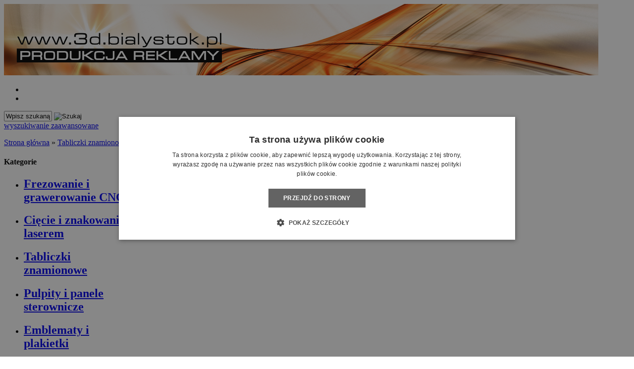

--- FILE ---
content_type: text/html; charset=utf-8
request_url: https://www.3d.bialystok.pl/aluminiowa-tabliczka-znamionowa-w-technologii-hardalu-p-550.html
body_size: 4648
content:
                <!DOCTYPE HTML>
<html lang="pl">
<head>
    <meta charset="utf-8" />
    <title>Tabliczka znamionowa, znamionowe,opisowe, aluminiowe, metalowe</title>
    <meta name="keywords" content="Tabliczka znamionowa, tabliczki znamionowe, tabliczki opisowe, tabliczki aluminiowe, tabliczki metalowe" />
    <meta name="description" content="Tabliczka znamionowa, tabliczki znamionowe, tabliczki opisowe, tabliczki aluminiowe, tabliczki metalowe" />
    <meta name="robots" content="index,follow" />  
    
    <meta name="viewport" content="width=device-width, initial-scale=1.0" />
    
        <meta property="og:title" content="Tabliczka znamionowa, znamionowe,opisowe, aluminiowe, metalowe" />
    <meta property="og:description" content="Tabliczka znamionowa, tabliczki znamionowe, tabliczki opisowe, tabliczki aluminiowe, tabliczki metalowe" />
    <meta property="og:type" content="website" />
    <meta property="og:url" content="https://www.3d.bialystok.pl/aluminiowa-tabliczka-znamionowa-w-technologii-hardalu-p-550.html" />
    <meta property="og:image" content="https://www.3d.bialystok.pl/images/Tabliczkiznamionowe/Jazon.jpg" />
    
    <base href="https://www.3d.bialystok.pl" />	
    <link rel="stylesheet" type="text/css" href="szablony/shop_6.rwd/css/style.php?ncss=style,boxy,moduly,produkt" />
    <script src="javascript/jquery.js"></script>
    <script src="javascript/skrypty.php"></script>
    
    
            
    <script type="text/javascript" src="javascript/produkt.php"></script>
    
    
    
    

<script>(function(w,d,s,l,i){w[l]=w[l]||[];w[l].push({'gtm.start':
new Date().getTime(),event:'gtm.js'});var f=d.getElementsByTagName(s)[0],
j=d.createElement(s),dl=l!='dataLayer'?'&l='+l:'';j.async=true;j.src=
'https://www.googletagmanager.com/gtm.js?id='+i+dl;f.parentNode.insertBefore(j,f);
})(window,document,'script','dataLayer','GTM-PD8QPLJ');</script>

	</head>

<body style="background:##ffffff">

<noscript><iframe src="https://www.googletagmanager.com/ns.html?id=GTM-PD8QPLJ"
height="0" width="0" style="display:none;visibility:hidden"></iframe></noscript>

<div id="Strona">

    <header id="NaglowekSklepu">
    
        <a id="LinkLogo" href="https://www.3d.bialystok.pl"><img src="images/03 (1).png" alt="3D Krzysztof Gobiszewski" title="3D Krzysztof Gobiszewski" /></a>

        <div id="TloNaglowka">
        
            <ul id="maleRwd" class="RwdSchowek">
            
                <li><span><img src="szablony/shop_6.rwd/obrazki/szablon/rwd_szukaj.png" alt="" /></span></li>
                
                                
                <li><a href="https://www.3d.bialystok.pl/schowek.html"><img src="szablony/shop_6.rwd/obrazki/szablon/rwd_schowek.png" alt="" /></a></li>
                
                            </ul>             
        
            <div id="BelkaWyszukiwaniaKoszyka">
            
                <form onsubmit="return sprSzukaj(this,'InSzukaj')" method="post" action="szukaj.html" id="Wyszukiwanie">
                
                    <div>
                        <input id="InSzukaj" type="text" name="szukaj" size="10" value="Wpisz szukaną frazę ..." />
                        <input id="ButSzukaj" type="image" src="szablony/shop_6.rwd/obrazki/szablon/szukaj.png" alt="Szukaj" />
                        <input type="hidden" name="postget" value="tak" />
                        <input type="hidden" name="opis" value="tak" />
                        <input type="hidden" name="nrkat" value="tak" />
                        <input type="hidden" name="kodprod" value="tak" />
                    </div>
                    
                    <div>
                        <a href="https://www.3d.bialystok.pl/wyszukiwanie-zaawansowane.html">wyszukiwanie zaawansowane</a>
                    </div>
                    
                </form>

                <div id="Logowanie">
                
                
                </div>                

                <div id="Koszyk">
            
                        
                </div>            
                
                <div class="cl"></div>
            
            </div>        
        
            <div id="GorneMenu" class="Rozwiniete">
            
                <ul></ul>
                
            </div>
        
        </div>

    </header>

    <div id="Nawigacja">
    
        <span itemscope itemtype="http://data-vocabulary.org/Breadcrumb"><a rel="nofollow" href="https://www.3d.bialystok.pl" class="NawigacjaLink"  itemprop="url"><span itemprop="title">Strona główna</span></a></span><span class="Nawigacja"> » </span><span itemscope itemtype="http://data-vocabulary.org/Breadcrumb"><a href="https://www.3d.bialystok.pl/tabliczki-znamionowe-c-36.html" class="NawigacjaLink"  itemprop="url"><span itemprop="title">Tabliczki znamionowe</span></a></span><span class="Nawigacja"> » </span><span class="Nawigacja">Aluminiowa tabliczka znamionowa w technologii HardAlu</span>
        
    </div>
        
    
    
    <div class="cl"></div>

        <div id="LewaKolumna" style="width:245px">
    
        <div id="LewaKolumnaPrzerwa">
            



<div class="CalyBoxKategorie">

            <h4 class="BoxNaglowekKategorie">Kategorie</h4>
    
    

    <div class="BoxKategorie BoxZawartosc">
        <ul><li><h2><a href="https://www.3d.bialystok.pl/frezowanie-i-grawerowanie-cnc-c-47.html">Frezowanie i grawerowanie CNC</a></h2></li>
<li><h2><a href="https://www.3d.bialystok.pl/ciecie-i-znakowanie-laserem-c-39.html">Cięcie i znakowanie laserem</a></h2></li>
<li><h2><a class="Aktywna" href="https://www.3d.bialystok.pl/tabliczki-znamionowe-c-36.html">Tabliczki znamionowe</a></h2></li>
<li><h2><a href="https://www.3d.bialystok.pl/pulpity-i-panele-sterownicze-c-48.html">Pulpity i panele sterownicze</a></h2></li>
<li><h2><a href="https://www.3d.bialystok.pl/emblematy-i-plakietki-c-38.html">Emblematy i plakietki</a></h2></li>
<li><h2><a href="https://www.3d.bialystok.pl/litery-przestrzenne-i-podswietlane-c-41.html">Litery przestrzenne i podświetlane</a></h2></li>
<li><h2><a href="https://www.3d.bialystok.pl/prezentery-grawerowane-c-40.html">Prezentery grawerowane</a></h2></li>
<li><h2><a href="https://www.3d.bialystok.pl/scianka-z-kieszeniami-na-ulotki-c-31.html">Ścianka z kieszeniami na ulotki</a></h2></li>
<li><h2><a href="https://www.3d.bialystok.pl/stojaki-i-skrzynki-z-plexi-c-46.html">Stojaki i skrzynki z plexi</a></h2></li>
<li><h2><a href="https://www.3d.bialystok.pl/stojaki-wolnostojace-podlogowe-c-30.html">Stojaki wolnostojące podłogowe</a></h2></li>
<li><h2><a href="https://www.3d.bialystok.pl/stojaki-z-plexi-c-2.html">Stojaki z plexi</a></h2></li>
<li><h2><a href="https://www.3d.bialystok.pl/tablice-firmowe-c-42.html">Tablice firmowe</a></h2></li>
<li><h2><a href="https://www.3d.bialystok.pl/dyplomy-c-9.html">Dyplomy</a></h2></li>
<li><h2><a href="https://www.3d.bialystok.pl/tablice-informacyjne-c-37.html">Tablice informacyjne</a></h2></li>
<li><h2><a href="https://www.3d.bialystok.pl/tabliczki-do-postawienia-informacyjne-c-45.html">Tabliczki do postawienia - informacyjne</a></h2></li>
<li><h2><a href="https://www.3d.bialystok.pl/tabliczki-na-drzwi-c-26.html">Tabliczki na drzwi </a></h2></li>
<li><h2><a href="https://www.3d.bialystok.pl/tabliczki-przydrzwiowe-z-wymienna-informacja-c-32.html">Tabliczki przydrzwiowe z wymienną informacją</a></h2></li>
<li><h2><a href="https://www.3d.bialystok.pl/statuetki-c-7.html">Statuetki</a></h2></li>
<li><h2><a href="https://www.3d.bialystok.pl/breloki-do-kluczy-c-11.html">Breloki do kluczy</a></h2></li>
<li><h2><a href="https://www.3d.bialystok.pl/dlugopisy-grawerowane-c-29.html">Długopisy grawerowane</a></h2></li>
<li><h2><a href="https://www.3d.bialystok.pl/pieczatki-c-6.html">Pieczątki</a></h2></li>
</ul>
    </div>
    
</div>

<div class="CalyBox">
  
    

            <h4 class="BoxNaglowek">Kontakt</h4>
    
    

    <div class="BoxTresc BoxZawartosc">
        <ul class="BoxKontakt"><li class="Firma">3D Krzysztof Gobiszewski<br />
ul. Piastowska 13H<br />
15-207 Białystok<br /></li><li class="Iko Mail"><b>E-mail:</b><a href="mailto:poczta@3d.bialystok.pl">poczta@3d.bialystok.pl</a></li><li class="Iko Tel"><b>Telefon</b><a href='https://www.3d.bialystok.pl/tel:85 747 01 53'>85 747 01 53</a> <br /><a href='https://www.3d.bialystok.pl/tel:668 676 086'>606 880 701 </a> <br /><a href='https://www.3d.bialystok.pl/tel:668 676 086'>668 676 086</a> <br /></li><li class="Iko Godziny"><b>Godziny działania sklepu</b>poniedziałek - piątek: 9 - 16</li></ul>
    </div>
    
</div>
        </div>
        
    </div>
        
    <div id="SrodekKolumna">

        

        




<section id="RamkaProduktu" itemscope itemtype="http://schema.org/Product">

    <div id="KartaProduktu">
    
        

        <div id="ZdjeciaProduktu" style="width:560px">
        
            

            <div id="ZdjeciaDuze" style="width:500px">
                <div id="ZdjeciaWew">
                    <a class="ZdjecieProduktu Wyswietlane" id="DuzeFoto1" href="https://www.3d.bialystok.pl/images/Tabliczkiznamionowe/Jazon.jpg" title="Aluminiowa tabliczka znamionowa w technologii HardAlu"><img src="images/Tabliczkiznamionowe/mini/500px_Jazon.jpg" width="500" height="500" class="Zdjecie" itemprop="image" alt="Aluminiowa tabliczka znamionowa w technologii HardAlu" /></a>
                </div>
            </div>
            
            
            
            <div id="DodatkoweZdjecia">            
                
            </div>
            
        </div>
        
        <div id="InformacjeProduktu">
        
            
        
            <div class="Ikonki">
                
            </div>
            
            
        
            <div class="NazwaProducent">
            
                <h1 itemprop="name">Aluminiowa tabliczka znamionowa w technologii HardAlu</h1>
                <div class="Producent"><a href="https://www.3d.bialystok.pl/-m-.html"></a></div>
            
            </div>
            
            
            
                        
            
            
            <div class="ListaOpisy">
            
                            
                                
                        

                                
                                
                
                                
                                
                 
                
                 

                                 
                
                
                
                
            </div>
            
            
            
            <form action="/" method="post" id="FormKartaProduktu" class="cmxform" autocomplete="off" > 
            
                
            
                      

                 

                                
                
                    <br /><span class="CenaDlaZalogowanych">Zapytaj o cenę</span>
                
                                
                
                
                <div>
                    <input id="InputCenaKoncowaBrutto" value="0.00" type="hidden" />
                    <input id="InputWybraneCechy_88128_550" value="" type="hidden" />
                    <input id="CenaPunkty" value="0" type="hidden" />
                    <input id="parametry" value="88128_550;0.00;0.00;;0.00" type="hidden" />                    
                    <input id="parametryLukas" value="{__LUKAS_PARAMETRY}" type="hidden" />
                    <input id="parametrySantander" value="" type="hidden" />
                    <input id="parametryMbank" value="" type="hidden" />
                    <input id="parametryPayURaty" value="" type="hidden" />
                </div>
                
            </form>
            
        </div>

    </div>
    
    
    
        
    
        <ul id="PodzielSie">
            <li><a class="facebook" href="https://www.facebook.com/sharer/sharer.php?u=https%3A%2F%2Fwww.3d.bialystok.pl%2Faluminiowa-tabliczka-znamionowa-w-technologii-hardalu-p-550.html" rel="nofollow" title="Poinformuj o tym produkcie na Facebook"></a></li>
            <li><a class="nk" href="http://nasza-klasa.pl/sledzik?shout=https%3A%2F%2Fwww.3d.bialystok.pl%2Faluminiowa-tabliczka-znamionowa-w-technologii-hardalu-p-550.html" rel="nofollow" title="Poinformuj o tym produkcie na Nasza klasa"></a></li>
            <li><a class="flaker" href="http://pinger.pl/share?title=Aluminiowa tabliczka znamionowa w technologii HardAlu&amp;content=https%3A%2F%2Fwww.3d.bialystok.pl%2Faluminiowa-tabliczka-znamionowa-w-technologii-hardalu-p-550.html" rel="nofollow" title="Poinformuj o tym produkcie na Pinger"></a></li>
            <li><a class="wykop" href="http://www.wykop.pl/dodaj/link/?url=https%3A%2F%2Fwww.3d.bialystok.pl%2Faluminiowa-tabliczka-znamionowa-w-technologii-hardalu-p-550.html&amp;title=Aluminiowa tabliczka znamionowa w technologii HardAlu" rel="nofollow" title="Poinformuj o tym produkcie na Wykop.pl"></a></li>
            <li><a class="twitter" href="http://twitter.com/share?url=https%3A%2F%2Fwww.3d.bialystok.pl%2Faluminiowa-tabliczka-znamionowa-w-technologii-hardalu-p-550.html&amp;text=Aluminiowa tabliczka znamionowa w technologii HardAlu" rel="nofollow" title="Poinformuj o tym produkcie na Twitter"></a></li>
            <li><a class="gg" href="http://www.gg.pl/polec?url=https%3A%2F%2Fwww.3d.bialystok.pl%2Faluminiowa-tabliczka-znamionowa-w-technologii-hardalu-p-550.html&amp;title=Aluminiowa tabliczka znamionowa w technologii HardAlu" rel="nofollow" title="Poinformuj o tym produkcie na GG"></a></li>
            <li><a class="gogplus" href="https://plus.google.com/share?url=https%3A%2F%2Fwww.3d.bialystok.pl%2Faluminiowa-tabliczka-znamionowa-w-technologii-hardalu-p-550.html" rel="nofollow" title="Poinformuj o tym produkcie na Google Plus"></a></li>     
        </ul>   

        <div class="cl"></div>
        
        
    
        
    <div id="GlowneLinkiProduktu">
        
        <a class="ZapytanieProdukt" href="https://www.3d.bialystok.pl/zapytanie-o-produkt-produkt-f-2.html/produkt=550" rel="nofollow">Zapytaj o produkt</a>
        
        <a class="PolecProdukt" href="" rel="nofollow">Poleć znajomemu</a>
        
        
        
                
        <a class="LinkPDF" href="https://www.3d.bialystok.pl/aluminiowa-tabliczka-znamionowa-w-technologii-hardalu-kartapdf-550.html" rel="nofollow">Specyfikacja PDF</a>
        
    </div>
    
    
    
         
    
    
    
    <div id="Portale">
    
        <div id="FbProdukt"></div>

        <div id="GooglePlusProdukt"></div>

        <div id="NaszaKlasaProdukt"></div>
        
        <div class="cl"></div>

    </div>
    
    
    
    <div id="ZakladkiProduktu">
    
        <div id="TloZakladek">
        
            <ul id="Zakladki">
            
                
                <li id="z_opis" class="aktywna">Opis produktu</li>
                
                
                                
                
                            
                
                
                                
                
                                <li id="z_pliki">Do pobrania (1)</li>
                 

                
                
                
                   

                
                   

                
                                
                
                                
            </ul>
            
            <div class="cl"></div>
            
        </div>

        <div id="TresciZakladek">
        
            
            <div class="widoczna tz_opis"  itemprop="description">
            
                Tabliczka znamionowa wykonana z blachy aluminiowej w technologii HARDALU
                
                
                
                                
            </div>

            
                
            
            
                         

            
            
            
                        <div class="ukryta tz_pliki">
            
                <ul>
                <li>
                            <a href="https://www.3d.bialystok.pl/pobierz-64w2ha21z1d5j540eb-16.html">Specyfikacja technologii HardAlu</a>
                            <span class="opisPlikLink"></span>
                          </li>                </ul>
                
            </div>
                        
            
             

            
                

            
                   

            
            
                        
            
                          

        </div>
    
    </div>
    
    
    
    <div id="PozostaleProdukty">
    
        
    
                
        
        
                
        
        
                <div class="Produkty LiniaPrawa"  style="width:100%">
        
            <strong>Pozostałe produkty z kategorii</strong>
            <div class="Lista LiniaDolna"><div class="Foto"><a class="Zoom" href="https://www.3d.bialystok.pl/aluminiowa-tabliczka-znamionowa-p-478.html"><img data-src-original="images/Tabliczkiznamionowe/mini/70px_Romanowski.jpg" width="70" height="70" src="images/loader.gif" id="fot_92521_478" class="Zdjecie Reload" alt="Aluminiowa tabliczka znamionowa" /></a></div><div class="ProdCena" style="margin-left:90px"><h3><a href="https://www.3d.bialystok.pl/aluminiowa-tabliczka-znamionowa-p-478.html">Aluminiowa tabliczka znamionowa</a></h3><span class="BrakCeny">Zapytaj o cenę</span></div><div class="cl"></div></div><div class="Lista LiniaDolna"><div class="Foto"><a class="Zoom" href="https://www.3d.bialystok.pl/aluminiowa-tabliczka-znamionowa-w-technologii-hardalu-p-552.html"><img data-src-original="images/Tabliczkiznamionowe/mini/70px_Panek.jpg" width="70" height="70" src="images/loader.gif" id="fot_66408_552" class="Zdjecie Reload" alt="Aluminiowa tabliczka znamionowa w technologii HardAlu" /></a></div><div class="ProdCena" style="margin-left:90px"><h3><a href="https://www.3d.bialystok.pl/aluminiowa-tabliczka-znamionowa-w-technologii-hardalu-p-552.html">Aluminiowa tabliczka znamionowa w technologii HardAlu</a></h3><span class="BrakCeny">Zapytaj o cenę</span></div><div class="cl"></div></div><div class="Lista LiniaDolna"><div class="Foto"><a class="Zoom" href="https://www.3d.bialystok.pl/aluminiowa-tabliczka-znamionowa-w-technologii-hardalu-p-530.html"><img data-src-original="images/Tabliczkiznamionowe/mini/70px_tab fracht alu.jpg" width="70" height="70" src="images/loader.gif" id="fot_2104_530" class="Zdjecie Reload" alt="Aluminiowa tabliczka znamionowa w technologii HardAlu" /></a></div><div class="ProdCena" style="margin-left:90px"><h3><a href="https://www.3d.bialystok.pl/aluminiowa-tabliczka-znamionowa-w-technologii-hardalu-p-530.html">Aluminiowa tabliczka znamionowa w technologii HardAlu</a></h3><span class="BrakCeny">Zapytaj o cenę</span></div><div class="cl"></div></div><div class="Lista LiniaDolna"><div class="Foto"><a class="Zoom" href="https://www.3d.bialystok.pl/tabliczka-ze-stali-nierdzewnej-p-339.html"><img data-src-original="images/mini/70px_tab znam stal.jpg" width="70" height="70" src="images/loader.gif" id="fot_35686_339" class="Zdjecie Reload" alt="Tabliczka ze stali nierdzewnej" /></a></div><div class="ProdCena" style="margin-left:90px"><h3><a href="https://www.3d.bialystok.pl/tabliczka-ze-stali-nierdzewnej-p-339.html">Tabliczka ze stali nierdzewnej</a></h3><span class="BrakCeny">Zapytaj o cenę</span></div><div class="cl"></div></div><div class="Lista LiniaDolna"><div class="Foto"><a class="Zoom" href="https://www.3d.bialystok.pl/aluminiowa-tabliczka-znamionowa-w-technologii-hardalu-p-565.html"><img data-src-original="images/Tabliczkiznamionowe/mini/70px_tab zhp.jpg" width="70" height="70" src="images/loader.gif" id="fot_82143_565" class="Zdjecie Reload" alt="Aluminiowa tabliczka znamionowa w technologii HardAlu" /></a></div><div class="ProdCena" style="margin-left:90px"><h3><a href="https://www.3d.bialystok.pl/aluminiowa-tabliczka-znamionowa-w-technologii-hardalu-p-565.html">Aluminiowa tabliczka znamionowa w technologii HardAlu</a></h3><span class="BrakCeny">Zapytaj o cenę</span></div><div class="cl"></div></div>
            
        </div>        
                
    </div>

</section>

<script>
</script>    



        
        
        
    </div>      
    
        
    <div class="cl"></div>
    
      
    
    <footer id="TloStopki">

        <div id="BelkaStopki"></div>    
    
        <div id="Stopka">
        
            <div class="KolumnaStopki">
                
                <strong>
                    
                    <span class="StopkaRozwin"></span>
                </strong>
                
                <ul></ul>

            </div>
            
            <div class="KolumnaStopki">

                <strong>
                    
                    <span class="StopkaRozwin"></span>
                </strong>
                
                <ul></ul>
                
            </div>

            <div class="KolumnaStopki">
                
                <strong>
                    
                    <span class="StopkaRozwin"></span>
                </strong>
                
                <ul></ul>
                
            </div>

            <div class="KolumnaStopki">
                
                <strong>
                    
                    <span class="StopkaRozwin"></span>
                </strong>
                
                <ul></ul>
            
            </div>    
               
        </div>
        
    </footer>
    
    <div class="Copy">
        <a href="http://www.shopGold.pl">Oprogramowanie sklepu shopgold.pl</a>
    </div>     

</div>




<script type="text/javascript">var infoCookieTekst = "Korzystanie z tej witryny oznacza wyrażenie zgody na wykorzystanie plików cookies. Więcej informacji możesz znaleźć w naszej Polityce Cookies.";var infoCookieAkcept = "Nie pokazuj więcej tego komunikatu";$.InfoCookie();</script>


<script> $(document).ready(function() { $.ZaladujObrazki(false); }); </script>









<div id="RwdWersja"></div>

</body>
</html>
